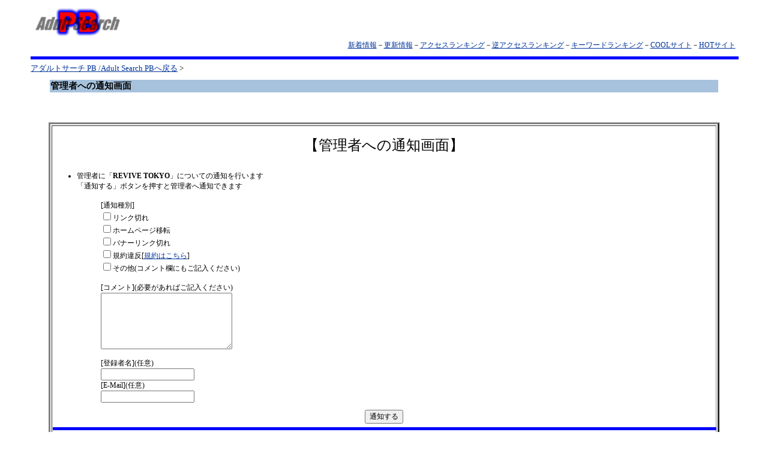

--- FILE ---
content_type: text/html; charset=SHIFT_JIS
request_url: http://www.purebank.net/regist_ys.cgi?mode=no_link&id=13325&pre=on&title=REVIVE%20TOKYO
body_size: 3715
content:
<html>
<head>
<title>アダルトサーチ PB /Adult Search PB 管理者への通知画面</title>
<meta name=description content="アダルトサイト一発検索のAdult Search PBは、アダルトサイト専門のサーチエンジンです。カテゴリ検索やキーワード検索が可煤Bアクセスランキングもあり。毎日更新。登録無料。大手検索エンジンとのリレーション機狽ﾍ大変便利">
<meta name=keywords content="検索,登録,無料,一発,無修正,セックス,オナニー,アダルト,画像,女子高生,制服,ＯＬ,人妻,看護婦,援助交際,サーチエンジン,アイドル">
<meta name="viewport" content="width=device-width, initial-scale=1.0">
<meta name="format-detection" content="telephone=no" />

<link rel="stylesheet" href="http://www.purebank.net/style.css" type="text/css">
</head>
<body><a name="top"></a>
<div align="center">
<!-- メニューバー -->
<div align="right"><font id="small">
<table width="100%" align="center" cellspacing="0" cellpadding="3">
<tr>
<td valign="top"><a href="http://www.purebank.net/index2.html"><img src="http://www.purebank.net/image/tt02-1.gif" alt="アダルトサーチＰＢ/Adult Search PB" width="150" height="50" border="0"></a></td>
</tr><tr>
<td align="right"><a href="http://www.purebank.net/pb.cgi?mode=new">新着情報</a>－<a href="http://www.purebank.net/pb.cgi?mode=renew">更新情報</a>－<a href="http://www.purebank.net/rank.cgi">アクセスランキング</a>－<a href="http://www.purebank.net/rank.cgi?mode=rev">逆アクセスランキング</a>－<a href="http://www.purebank.net/rank.cgi?mode=keyrank">キーワードランキング</a>－<a href="http://www.purebank.net/pb.cgi?mode=m1">COOLサイト</a>－<a href="http://www.purebank.net/pb.cgi?mode=m2">HOTサイト</a>
</td>
</tr>
</table>
</font></div>
<hr align="center">
<table width="95%">
<td><tr>
<div align="left">
<a href="http://www.purebank.net/index2.html">アダルトサーチ PB /Adult Search PBへ戻る</a> > </div>
</tr></td>
</table><table width="95%"><tr><td id="title-bar">
<strong>管理者への通知画面</strong>
</td></tr></table>

<br><br><br>

<table width="95%" border="3" cellpadding="1">
<tr><td cellpadding="2">
<br>
<center><font size="+2">【管理者への通知画面】</font></center>
<br>
<ul>
<li>管理者に「<strong>REVIVE TOKYO</strong>」についての通知を行います<br>
「通知する」ボタンを押すと管理者へ通知できます
<br><br>





<form action="regist_ys.cgi" method=post target="">
  <input type=hidden name=mode value="no_link">
  <input type=hidden name=id value="13325">
  <input type=hidden name=pre value="">
  <input type=hidden name=ref value="">
  <input type=hidden name=title value="REVIVE TOKYO">

	<ul>
	[通知種別]<br>
		<input type=checkbox name=type_no_link value="1">リンク切れ<br>
		<input type=checkbox name=type_move value="2">ホームページ移転<br>
		<input type=checkbox name=type_bana_no_link value="3">バナーリンク切れ<br>
		<input type=checkbox name=type_ill value="4">規約違反[<a href="http://www.purebank.net/regist_ys.cgi?mode=new">規約はこちら</a>]<br>
		<input type=checkbox name=type_other value="5">その他(コメント欄にもご記入ください)<br>
	<br>
	[コメント](必要があればご記入ください)<br>
		<textarea name=com cols=25 rows=6></textarea><br>
	<br>
	[登録者名](任意)<br>
	<input type=text name=c_name><br>
	[E-Mail](任意)<br>
	<input type=text name=c_email><br>
	</ul>

</ul>
<center>
  <input type=submit value="通知する">
</center>
</form>

<hr width="90%">
<center>
<form><input type=button value=" 前の画面に戻る " onClick="history.back()"></form>
</center>

</ul>
<br>
<center></center> <br>
</td></tr>
</table>

<hr><div align="center"><em>Copyright (C) 2020 <a href="http://www.purebank.net/" target="_top">アダルトサーチＰＢ/Adult Search PB</a></em></div><br><p><br><small><div align="right">Powered by <a href="http://yomi.pekori.to" target="_blank">Wonder Link</a></div></small></p>
</body></html>
